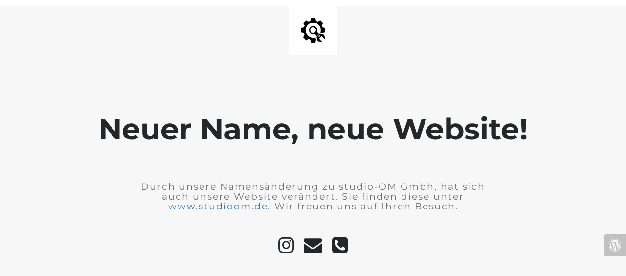

--- FILE ---
content_type: text/html; charset=UTF-8
request_url: https://oberdoerfer-meurer.de/portfolio-items/ein-quartier-am-quellenbusch/?portfolioCats=16%2C17%2C20%2C19%2C15
body_size: 2714
content:

<html lang="en">
  <head>
    <meta charset="utf-8">
    <meta http-equiv="X-UA-Compatible" content="IE=edge">
    <meta name="viewport" content="width=device-width, initial-scale=1">
    <title>oberdörfer | meurer is under construction</title>
    <meta name="description" content="Planungsgesellschaft mbH" />
    <meta name="generator" content="Kostenloses Wartungsmodus-Plugin für WordPress">
    <link rel="stylesheet" href="https://fonts.bunny.net/css?family=Montserrat:400,700">
    <link rel="stylesheet" href="https://oberdoerfer-meurer.de/wp-content/plugins/under-construction-page/themes/css/bootstrap.min.css?v=4.00" type="text/css">
<link rel="stylesheet" href="https://oberdoerfer-meurer.de/wp-content/plugins/under-construction-page/themes/css/common.css?v=4.00" type="text/css">
<link rel="stylesheet" href="https://oberdoerfer-meurer.de/wp-content/plugins/under-construction-page/themes/plain_text/style.css?v=4.00" type="text/css">
<link rel="stylesheet" href="https://oberdoerfer-meurer.de/wp-content/plugins/under-construction-page/themes/css/font-awesome.min.css?v=4.00" type="text/css">
<link rel="icon" href="https://oberdoerfer-meurer.de/wp-content/plugins/under-construction-page/themes/images/favicon.png" />
  </head>

  <body>
    <header>
      <span id="logo-wrap">
        <img src="https://oberdoerfer-meurer.de/wp-content/plugins/under-construction-page/themes/plain_text/ucp-cog.png" alt="Site is Under Construction" title="Site is Under Construction" id="logo">
      </span>
    </header>

    <div class="container">

      <div class="row">
        <div class="col-xs-12 col-md-12 col-lg-12">
          <h1>Neuer Name, neue Website!</h1>
        </div>
      </div>

      <div class="row">
        <div class="col-xs-12 col-md-8 col-md-offset-2 col-lg-offset-2 col-lg-8">
          <p class="content">Durch unsere Namensänderung zu studio-OM Gmbh, hat sich auch unsere Website verändert. Sie finden diese unter <a href="https://www.studioom.de">www.studioom.de</a>. Wir freuen uns auf Ihren Besuch.</p>
        </div>
      </div>

      <div class="row" id="social">
        <div class="col-xs-12 col-md-12 col-lg-12">
          <a href="https://www.instagram.com/studio.om.gmbh/" target="_blank"><i class="fa fa-instagram fa-3x"></i></a><a href="mailto:&#105;&#110;&#102;&#111;&#064;&#115;&#116;&#117;&#100;&#105;&#111;&#111;&#109;&#046;&#100;&#101;"><i class="fa fa-envelope fa-3x"></i></a><a href="tel:0211/260069-70"><i class="fa fa-phone-square fa-3x"></i></a>
        </div>
      </div>

    </div>
    <div id="login-button" class="loggedout"><a href="https://oberdoerfer-meurer.de/wp-login.php"><i class="fa fa-wordpress fa-2x" aria-hidden="true"></i></a></div>
  </body>
</html>
